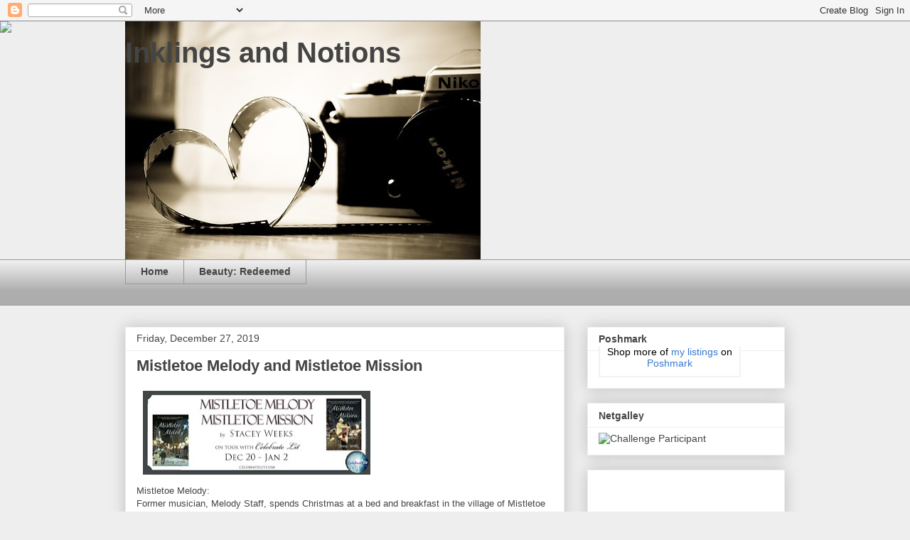

--- FILE ---
content_type: text/html; charset=utf-8
request_url: https://www.google.com/recaptcha/api2/aframe
body_size: 266
content:
<!DOCTYPE HTML><html><head><meta http-equiv="content-type" content="text/html; charset=UTF-8"></head><body><script nonce="0fNq211NYv8aSkBvioi-NQ">/** Anti-fraud and anti-abuse applications only. See google.com/recaptcha */ try{var clients={'sodar':'https://pagead2.googlesyndication.com/pagead/sodar?'};window.addEventListener("message",function(a){try{if(a.source===window.parent){var b=JSON.parse(a.data);var c=clients[b['id']];if(c){var d=document.createElement('img');d.src=c+b['params']+'&rc='+(localStorage.getItem("rc::a")?sessionStorage.getItem("rc::b"):"");window.document.body.appendChild(d);sessionStorage.setItem("rc::e",parseInt(sessionStorage.getItem("rc::e")||0)+1);localStorage.setItem("rc::h",'1769396051405');}}}catch(b){}});window.parent.postMessage("_grecaptcha_ready", "*");}catch(b){}</script></body></html>